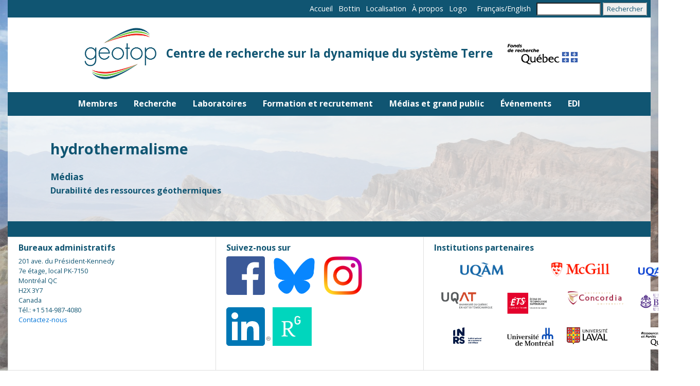

--- FILE ---
content_type: text/html; charset=UTF-8
request_url: https://www.geotop.ca/fr/taxonomy/term/101
body_size: 6449
content:
<!DOCTYPE html>
<html lang="fr" dir="ltr">
  <head>
    <meta charset="utf-8" />
<script async src="https://www.googletagmanager.com/gtag/js?id=UA-50898414-1"></script>
<script>window.dataLayer = window.dataLayer || [];function gtag(){dataLayer.push(arguments)};gtag("js", new Date());gtag("set", "developer_id.dMDhkMT", true);gtag("config", "UA-50898414-1", {"groups":"default","anonymize_ip":true,"page_placeholder":"PLACEHOLDER_page_path"});</script>
<meta name="Generator" content="Drupal 10 (https://www.drupal.org)" />
<meta name="MobileOptimized" content="width" />
<meta name="HandheldFriendly" content="true" />
<meta name="viewport" content="width=device-width, initial-scale=1.0" />
<link rel="icon" href="/sites/default/files/logo_geotop_carre_0.jpg" type="image/jpeg" />
<link rel="alternate" hreflang="fr" href="https://www.geotop.ca/fr/taxonomy/term/101" />
<link rel="alternate" hreflang="en" href="https://www.geotop.ca/en/taxonomy/term/101" />
<link rel="alternate" type="application/rss+xml" title="hydrothermalisme" href="https://www.geotop.ca/fr/taxonomy/term/101/feed" />

    <title>hydrothermalisme | Geotop</title>
    <link rel="stylesheet" media="all" href="/core/modules/system/css/components/align.module.css?t8vgzi" />
<link rel="stylesheet" media="all" href="/core/modules/system/css/components/fieldgroup.module.css?t8vgzi" />
<link rel="stylesheet" media="all" href="/core/modules/system/css/components/container-inline.module.css?t8vgzi" />
<link rel="stylesheet" media="all" href="/core/modules/system/css/components/clearfix.module.css?t8vgzi" />
<link rel="stylesheet" media="all" href="/core/modules/system/css/components/details.module.css?t8vgzi" />
<link rel="stylesheet" media="all" href="/core/modules/system/css/components/hidden.module.css?t8vgzi" />
<link rel="stylesheet" media="all" href="/core/modules/system/css/components/item-list.module.css?t8vgzi" />
<link rel="stylesheet" media="all" href="/core/modules/system/css/components/js.module.css?t8vgzi" />
<link rel="stylesheet" media="all" href="/core/modules/system/css/components/nowrap.module.css?t8vgzi" />
<link rel="stylesheet" media="all" href="/core/modules/system/css/components/position-container.module.css?t8vgzi" />
<link rel="stylesheet" media="all" href="/core/modules/system/css/components/reset-appearance.module.css?t8vgzi" />
<link rel="stylesheet" media="all" href="/core/modules/system/css/components/resize.module.css?t8vgzi" />
<link rel="stylesheet" media="all" href="/core/modules/system/css/components/system-status-counter.css?t8vgzi" />
<link rel="stylesheet" media="all" href="/core/modules/system/css/components/system-status-report-counters.css?t8vgzi" />
<link rel="stylesheet" media="all" href="/core/modules/system/css/components/system-status-report-general-info.css?t8vgzi" />
<link rel="stylesheet" media="all" href="/core/modules/system/css/components/tablesort.module.css?t8vgzi" />
<link rel="stylesheet" media="all" href="/modules/contrib/jquery_ui/assets/vendor/jquery.ui/themes/base/core.css?t8vgzi" />
<link rel="stylesheet" media="all" href="/modules/contrib/jquery_ui/assets/vendor/jquery.ui/themes/base/accordion.css?t8vgzi" />
<link rel="stylesheet" media="all" href="/modules/contrib/jquery_ui/assets/vendor/jquery.ui/themes/base/tabs.css?t8vgzi" />
<link rel="stylesheet" media="all" href="/core/modules/views/css/views.module.css?t8vgzi" />
<link rel="stylesheet" media="all" href="/modules/contrib/calendar/css/calendar.css?t8vgzi" />
<link rel="stylesheet" media="all" href="/modules/contrib/calendar/css/calendar_multiday.css?t8vgzi" />
<link rel="stylesheet" media="all" href="/modules/custom/geotop_admin_ui_mods/css/geotop-admin-ui-mods.css?t8vgzi" />
<link rel="stylesheet" media="all" href="/modules/contrib/jquery_ui/assets/vendor/jquery.ui/themes/base/theme.css?t8vgzi" />
<link rel="stylesheet" media="all" href="/sites/default/files/css/responsive_menu_breakpoint.css?t8vgzi" />
<link rel="stylesheet" media="all" href="/libraries/mmenu/dist/mmenu.css?t8vgzi" />
<link rel="stylesheet" media="all" href="/modules/contrib/responsive_menu/css/responsive_menu.css?t8vgzi" />
<link rel="stylesheet" media="all" href="/themes/tweme/css-bs/bootstrap.min.css?t8vgzi" />
<link rel="stylesheet" media="all" href="/themes/tweme/css/fonts.css?t8vgzi" />
<link rel="stylesheet" media="all" href="/themes/tweme/css/theme.css?t8vgzi" />
<link rel="stylesheet" media="all" href="/themes/tweme/css/header.css?t8vgzi" />
<link rel="stylesheet" media="all" href="/themes/tweme/css/footer.css?t8vgzi" />
<link rel="stylesheet" media="all" href="/themes/tweme/css/divers.css?t8vgzi" />
<link rel="stylesheet" media="all" href="/themes/tweme/css/backend.css?t8vgzi" />
<link rel="stylesheet" media="all" href="/themes/tweme/css/responsive.css?t8vgzi" />

    
  </head>
  <body class="geotop container not-front path-taxonomy">
    <link href="https://fonts.googleapis.com/css?family=Open+Sans:400,600,700,800&subset=latin" rel="stylesheet">
        <a href="#main-content" class="visually-hidden focusable">
      Aller au contenu principal
    </a>
    
      <div class="dialog-off-canvas-main-canvas" data-off-canvas-main-canvas>
    <div class="layout-container">

  <header role="banner">
      <div class="mb-3">
    <nav role="navigation" aria-labelledby="block-menuhaut-2-menu" id="block-menuhaut-2">
            
  <h2 class="visually-hidden" id="block-menuhaut-2-menu">Menu haut</h2>
  

        
              <ul class="list-unstyled mb-0">
              <li>
        <a href="/fr" data-drupal-link-system-path="&lt;front&gt;">Accueil</a>
              </li>
          <li>
        <a href="/fr/bottin" data-drupal-link-system-path="bottin">Bottin</a>
              </li>
          <li>
        <a href="/fr/localisation" data-drupal-link-system-path="localisation">Localisation</a>
              </li>
          <li>
        <a href="/fr/apropos" data-drupal-link-system-path="apropos">À propos</a>
              </li>
          <li>
        <a href="/fr/logo" data-drupal-link-system-path="node/31">Logo</a>
              </li>
        </ul>
  


  </nav>
<div class="language-switcher-language-url" id="block-languageswitcher" role="navigation">
  
    
      <ul class="links"><li hreflang="fr" data-drupal-link-system-path="taxonomy/term/101" class="is-active" aria-current="page"><a href="/fr/taxonomy/term/101" class="language-link is-active" hreflang="fr" data-drupal-link-system-path="taxonomy/term/101" aria-current="page">Français</a></li><li hreflang="en" data-drupal-link-system-path="taxonomy/term/101"><a href="/en/taxonomy/term/101" class="language-link" hreflang="en" data-drupal-link-system-path="taxonomy/term/101">English</a></li></ul>
  </div>
<div class="search-block-form" data-drupal-selector="search-block-form" id="block-searchform" role="search">
  
    
      <form action="/fr/search/node" method="get" id="search-block-form" accept-charset="UTF-8" class="container-inline">
  <div class="js-form-item form-item js-form-type-search form-item-keys js-form-item-keys form-no-label">
      <label for="edit-keys" class="visually-hidden">Rechercher</label>
        <input title="Saisir les termes à rechercher." data-drupal-selector="edit-keys" type="search" id="edit-keys" name="keys" value="" size="15" maxlength="128" class="form-search" />

        </div>
<div data-drupal-selector="edit-actions" class="form-actions js-form-wrapper form-wrapper" id="edit-actions"><input data-drupal-selector="edit-submit" type="submit" id="edit-submit" value="Rechercher" class="button js-form-submit form-submit" />
</div>

</form>

  </div>
<div id="block-tweme-branding">
  
    
  <div class="headfoot">
<a class="navbar-brand" href="/fr" title="Centre de recherche sur la dynamique du système Terre" rel="home">
          <img src="/sites/default/files/logo_geotop.jpg" alt="Accueil"/>
      </a>
  <h2> Centre de recherche sur la dynamique du système Terre </h2>
  <a href="http://www.frqnt.gouv.qc.ca">
      <img src="/sites/default/files/fichiers/frq_logo_couleur-2.png"/>
  </a>
</div>
</div>

  </div>

  </header>

    <div class="mb-3 navbar navbar-toggleable-md navbar-light bg-faded">
    <div id="block-horizontalmenu">
  
    
      <div class="headfoot">
<nav class="responsive-menu-block-wrapper">
  
              <ul id="horizontal-menu" class="horizontal-menu">
                    <li class="menu-item menu-item--expanded">
        <span>Membres</span>
                                <ul class="menu sub-nav">
                    <li class="menu-item">
        <a href="/fr/membres/reguliers" data-drupal-link-system-path="membres/reguliers">Membres réguliers</a>
              </li>
                <li class="menu-item">
        <a href="/fr/membres/employes" data-drupal-link-system-path="membres/employes">Membres employés</a>
              </li>
                <li class="menu-item">
        <a href="/fr/membres/emerites" data-drupal-link-system-path="membres/emerites">Membres émérites</a>
              </li>
                <li class="menu-item">
        <a href="/fr/membres/collaborateurs" data-drupal-link-system-path="membres/collaborateurs">Collaborateurs·trices</a>
              </li>
                <li class="menu-item">
        <a href="/fr/membres/etudiants-et-stagiaires" data-drupal-link-system-path="membres/etudiants-et-stagiaires">Étudiant·e·s et stagiaires</a>
              </li>
                <li class="menu-item">
        <a href="/fr/membres/soutien" title="Support staff" data-drupal-link-system-path="membres/soutien">Personnel de soutien</a>
              </li>
                <li class="menu-item">
        <a href="/fr/membres/comites" data-drupal-link-system-path="node/20">Comités</a>
              </li>
                <li class="menu-item">
        <a href="/fr/membres/devenir_membre" data-drupal-link-system-path="membres/devenir_membre">Devenir membre</a>
              </li>
        </ul>
  
              </li>
                <li class="menu-item menu-item--expanded">
        <span>Recherche</span>
                                <ul class="menu sub-nav">
                    <li class="menu-item">
        <a href="/fr/recherche/axes_et_themes" data-drupal-link-system-path="recherche/axes_et_themes">Axes et thèmes de recherche</a>
              </li>
                <li class="menu-item">
        <a href="/fr/recherche/projets-du-geotop" data-drupal-link-system-path="node/2002">Projets du Geotop</a>
              </li>
                <li class="menu-item">
        <a href="/fr/recherche/publications" data-drupal-link-system-path="recherche/publications">Publications</a>
              </li>
                <li class="menu-item">
        <a href="/fr/recherche/donnees" data-drupal-link-system-path="recherche/donnees">Données</a>
              </li>
        </ul>
  
              </li>
                <li class="menu-item menu-item--expanded">
        <a href="/fr/laboratoires" data-drupal-link-system-path="node/565">Laboratoires</a>
              </li>
                <li class="menu-item menu-item--expanded">
        <span>Formation et recrutement</span>
                                <ul class="menu sub-nav">
                    <li class="menu-item">
        <a href="/fr/formation/bourses" data-drupal-link-system-path="formation/bourses">Bourses</a>
              </li>
                <li class="menu-item">
        <a href="/fr/formation/soutien" data-drupal-link-system-path="node/2533">Autres soutiens financiers</a>
              </li>
                <li class="menu-item">
        <a href="/fr/offres_projets_emplois" data-drupal-link-system-path="offres_projets_emplois">Offres de projets et d&#039;emplois</a>
              </li>
                <li class="menu-item">
        <a href="/fr/formation/congres-etudiants" data-drupal-link-system-path="formation/congres-etudiants">Congrès des étudiant·e·s</a>
              </li>
                <li class="menu-item">
        <a href="/fr/formation/cours" data-drupal-link-system-path="formation/cours">Cours</a>
              </li>
        </ul>
  
              </li>
                <li class="menu-item menu-item--expanded">
        <span>Médias et grand public</span>
                                <ul class="menu sub-nav">
                    <li class="menu-item">
        <a href="/fr/medias-grand-public/infolettre" data-drupal-link-system-path="node/2106">Infolettre du Geotop</a>
              </li>
                <li class="menu-item">
        <a href="/fr/medias-grand-public/medias" data-drupal-link-system-path="medias-grand-public/medias">Nos chercheurs·ses dans les médias</a>
              </li>
                <li class="menu-item">
        <a href="/fr/medias-grand-public/activites-grand-public" data-drupal-link-system-path="medias-grand-public/activites-grand-public">Activités grand public</a>
              </li>
                <li class="menu-item">
        <a href="/fr/medias-grand-public/materiel-pedagogique" data-drupal-link-system-path="medias-grand-public/materiel-pedagogique">Matériel pédagogique</a>
              </li>
                <li class="menu-item">
        <a href="/fr/medias-grand-public/balado" data-drupal-link-system-path="node/2689">Balado du Geotop</a>
              </li>
        </ul>
  
              </li>
                <li class="menu-item menu-item--expanded">
        <span>Événements</span>
                                <ul class="menu sub-nav">
                    <li class="menu-item">
        <a href="/fr/evenements/seminaires" data-drupal-link-system-path="node/363">Séminaires</a>
              </li>
                <li class="menu-item">
        <a href="/fr/evenements/congres-ateliers" data-drupal-link-system-path="node/1278">Congrès et ateliers</a>
              </li>
        </ul>
  
              </li>
                <li class="menu-item">
        <a href="/fr/EDI" data-drupal-link-system-path="node/2635">EDI</a>
              </li>
        </ul>
  


</nav>
</div>

  </div>
<div id="block-responsivemenumobileicon" class="responsive-menu-toggle-wrapper responsive-menu-toggle">
  
    
      <a id="toggle-icon" class="toggle responsive-menu-toggle-icon" title="Menu" href="#off-canvas">
  <span class="icon"></span><span class="label">Menu</span>
</a>
  </div>

  </div>

  

  

  

  

  <main role="main">
    <a id="main-content" tabindex="-1"></a>
    <div class="layout-content">
        <div class="mb-3">
    <div data-drupal-messages-fallback class="hidden"></div><div id="block-tweme-page-title">
  
    
      
  <h1>hydrothermalisme</h1>


  </div>
<div id="block-tweme-content">
  
    
      <div class="views-element-container"><div class="js-view-dom-id-7cd38db8df14b10ef64a812a4adfd0d0b1f87200ed77959814a1553e79106b55">
  
  
  

      <header>
      <div>
  
    
  
</div>

    </header>
  
  
  

                  <h2 class="taxonomy-h2">Médias</h2>
          <div class="views-row"><div class="views-field views-field-title"><span class="field-content"><a href="/fr/medias/geologie/ressources-geothermiques" hreflang="fr">Durabilité des ressources géothermiques</a></span></div></div>

    

  
  

  
  <a href="https://www.geotop.ca/fr/taxonomy/term/101/feed" class="feed-icon">
  S'abonner à hydrothermalisme
</a>

</div>
</div>

  </div>

  </div>

    </div>
    
    
  </main>

      <footer role="contentinfo">
        <div class="mb-3 card-group">
    <div id="block-contactfra" class="card card-footer">
  
    
      
            <div><h5>Bureaux administratifs</h5><p>201 ave. du Président-Kennedy<br>7e étage, local PK-7150<br>Montréal QC<br>H2X 3Y7<br>Canada</p><p>Tél.: +1 514-987-4080</p><p><a href="/fr/contact" data-entity-type="node" data-entity-uuid="d3272509-8b76-47b6-a201-d65a2f92a3cd" data-entity-substitution="canonical" title="Contactez-nous">Contactez-nous</a></p></div>
      
  </div>
<div id="block-reseauxsociaux" class="card card-footer">
  
    
      
            <div><h5>Suivez-nous sur</h5><p><a href="https://www.facebook.com/GeotopQC/"><img src="/sites/default/files/inline-images/FB-fLogo-Blue-broadcast-2_0.png" data-entity-uuid="61de9431-a4a0-41cb-849f-bb560b98983e" data-entity-type="file" alt="Facebook" width="75" height="75" loading="lazy"></a> &nbsp; &nbsp;<a href="https://bsky.app/profile/geotopqc.bsky.social"><img data-entity-uuid="a4e5579b-c9c7-4afa-b597-964f951598b5" data-entity-type="file" src="/sites/default/files/inline-images/Bluesky_Logo.svg__0.png" height="72" width="82" loading="lazy"></a> &nbsp; &nbsp;<a href="https://www.instagram.com/geotopqc/"><img src="/sites/default/files/inline-images/instagram.png" data-entity-uuid="f5cbdf7d-6f5b-4870-a29b-aa83dc743ee0" data-entity-type="file" alt="instagram" width="75" height="75" loading="lazy"></a></p><p><br><a href="https://www.linkedin.com/school/geotop-qc/"><img src="/sites/default/files/inline-images/In-2C-75px-R.png" data-entity-uuid="f73a6d8f-cc38-4457-b093-7133bf85357e" data-entity-type="file" alt="linkedin" width="86" height="75" loading="lazy"></a> <a href="https://www.researchgate.net/institution/Universite_du_Quebec_a_Montreal/department/Geotop"><img src="/sites/default/files/inline-images/researchgate.png" data-entity-uuid="30c4e5f0-68b3-434f-a10c-8a6aed95902e" data-entity-type="file" alt="researchgate" width="76" height="75" loading="lazy"></a></p></div>
      
  </div>
<div id="block-institutionspartenaires" class="card card-footer">
  
    
      
            <div><h5>Institutions partenaires</h5><table class="table" align="center" border="0" cellpadding="5" cellspacing="1" max-width="380px"><tbody><tr style="border-width:0;"><td style="border-width:0;" colspan="2"><a href="http://www.uqam.ca"><img src="/sites/default/files/inline-images/uqam.jpg" data-entity-uuid="6960000f-ca02-4aa0-b69b-98dc2c230d91" data-entity-type="file" alt="UQAM" width="86" height="32" class="align-center" loading="lazy"></a></td><td style="border-width:0;" colspan="2"><a href="http://www.mcgill.ca"><img src="/sites/default/files/inline-images/mcgill_rouge.jpg" data-entity-uuid="b962aaa1-f9f5-4f45-9c2f-56f1db5f91b9" data-entity-type="file" alt="McGill" width="113" height="27" class="align-center" loading="lazy"></a></td><td style="border-width:0;"><a href="http://www.ismer.ca"><img src="/sites/default/files/inline-images/UQAR_ISMER_seul.jpg" data-entity-uuid="13d86b52-f0bf-431d-ad58-378df9225454" data-entity-type="file" alt="uqar" width="106" height="27" class="align-center" loading="lazy"></a></td></tr><tr style="border-width:0;"><td style="border-width:0;"><a href="http://www.uqat.ca"><img src="/sites/default/files/inline-images/uqat_logo_300_0.png" data-entity-uuid="1fbeadc7-b526-48e2-b98c-8ae977d9979a" data-entity-type="file" alt="uqat" width="104" height="35" class="align-center" loading="lazy"></a></td><td style="border-width:0;" colspan="2"><a href="https://www.etsmtl.ca/"><img src="/sites/default/files/inline-images/Logo_ETS_TypoGrise_D_FR_1.png" data-entity-uuid="f18cc5a2-ed02-4b3e-b876-8908c5b0e99f" data-entity-type="file" alt="ets" width="82" height="46" loading="lazy"></a></td><td style="border-width:0;"><a href="http://www.concordia.ca"><img src="/sites/default/files/inline-images/452px-Concordia_University_logo.svg__0.png" data-entity-uuid="7c7e38c2-2915-40c4-92f7-86dcf6f48a38" data-entity-type="file" alt="Concordia" width="108" height="26" class="align-center" loading="lazy"></a></td><td style="border-width:0;"><a href="www.ubishops.ca"><img src="/sites/default/files/inline-images/BISHOPS_logo_web.png" data-entity-uuid="d6a37282-96e3-4aca-924a-4c7e56089748" data-entity-type="file" alt="bishops" width="107" height="42" class="align-center" loading="lazy"></a></td></tr><tr style="border-width:0;"><td style="border-width:0;"><a href="http://www.inrs.ca" data-entity-substitution data-entity-type data-entity-uuid><img src="/sites/default/files/inline-images/INRS-Logo_horiz_web2019.jpg" data-entity-uuid="ce7289f6-7fb1-4ffd-9117-390c3e595926" data-entity-type="file" alt="INRS" width="55" height="32" class="align-center" loading="lazy"></a></td><td style="border-width:0;" colspan="2"><a href="http://www.umontreal.ca"><img src="/sites/default/files/inline-images/Logo_UdeM-RVB_0.png" data-entity-uuid="a7c1b837-0a84-4791-b7d5-d616892c1911" data-entity-type="file" alt="UdeM" width="94" height="37" class="align-center" loading="lazy"></a></td><td style="border-width:0;"><img src="/sites/default/files/inline-images/ULaval-transparent.gif" data-entity-uuid="6d352a09-ec57-499b-af79-bb273438c01a" data-entity-type="file" width="79" height="33" loading="lazy"></td><td style="border-width:0;"><img src="/sites/default/files/inline-images/mrnf.png" data-entity-uuid="35ce27bc-90e0-4e00-aab7-cdb5193d60b1" data-entity-type="file" alt="mrnf" width="111" height="43" loading="lazy"></td></tr></tbody></table></div>
      
  </div>

  </div>

    </footer>
  
</div>
  </div>

    <div class="off-canvas-wrapper"><div id="off-canvas">
              <ul>
                    <li class="menu-item--dd3d6a4a-f4ff-4fe1-a7bf-77f2a11cf520 menu-name--menu-complet">
        <span>Membres</span>
                                <ul>
                    <li class="menu-item--viewsregulierspage-1 menu-name--menu-complet">
        <a href="/fr/membres/reguliers" data-drupal-link-system-path="membres/reguliers">Membres réguliers</a>
              </li>
                <li class="menu-item--viewsmembres-employespage-1 menu-name--menu-complet">
        <a href="/fr/membres/employes" data-drupal-link-system-path="membres/employes">Membres employés</a>
              </li>
                <li class="menu-item--viewsmembres-emeritespage-1 menu-name--menu-complet">
        <a href="/fr/membres/emerites" data-drupal-link-system-path="membres/emerites">Membres émérites</a>
              </li>
                <li class="menu-item--viewscollabpage-1 menu-name--menu-complet">
        <a href="/fr/membres/collaborateurs" data-drupal-link-system-path="membres/collaborateurs">Collaborateurs·trices</a>
              </li>
                <li class="menu-item--viewsetudiants-2page-1 menu-name--menu-complet">
        <a href="/fr/membres/etudiants-et-stagiaires" data-drupal-link-system-path="membres/etudiants-et-stagiaires">Étudiant·e·s et stagiaires</a>
              </li>
                <li class="menu-item--viewssoutienpage-1 menu-name--menu-complet">
        <a href="/fr/membres/soutien" title="Support staff" data-drupal-link-system-path="membres/soutien">Personnel de soutien</a>
              </li>
                <li class="menu-item--a7b72faa-f27c-4b99-a944-847d8ff5e809 menu-name--menu-complet">
        <a href="/fr/membres/comites" data-drupal-link-system-path="node/20">Comités</a>
              </li>
                <li class="menu-item--viewsdevenirmembrepage-1 menu-name--menu-complet">
        <a href="/fr/membres/devenir_membre" data-drupal-link-system-path="membres/devenir_membre">Devenir membre</a>
              </li>
        </ul>
  
              </li>
                <li class="menu-item--_5e2ceac-a7cb-4968-b8a2-0af0d9185635 menu-name--menu-complet">
        <span>Recherche</span>
                                <ul>
                    <li class="menu-item--viewsaxes-et-themes-de-recherchepage-1 menu-name--menu-complet">
        <a href="/fr/recherche/axes_et_themes" data-drupal-link-system-path="recherche/axes_et_themes">Axes et thèmes de recherche</a>
              </li>
                <li class="menu-item--_4bbddad-acad-4e34-ac95-64034da6031e menu-name--menu-complet">
        <a href="/fr/recherche/projets-du-geotop" data-drupal-link-system-path="node/2002">Projets du Geotop</a>
              </li>
                <li class="menu-item--viewspublispage-1 menu-name--menu-complet">
        <a href="/fr/recherche/publications" data-drupal-link-system-path="recherche/publications">Publications</a>
              </li>
                <li class="menu-item--viewsdonnees2page-1 menu-name--menu-complet">
        <a href="/fr/recherche/donnees" data-drupal-link-system-path="recherche/donnees">Données</a>
              </li>
        </ul>
  
              </li>
                <li class="menu-item--_672fba4-96d4-493d-a728-4c86ae626d0a menu-name--menu-complet">
        <a href="/fr/laboratoires" data-drupal-link-system-path="node/565">Laboratoires</a>
              </li>
                <li class="menu-item--_d93650a-70e0-495c-8b93-2e2b3893a572 menu-name--menu-complet">
        <span>Formation et recrutement</span>
                                <ul>
                    <li class="menu-item--viewsboursesfrpage-1 menu-name--menu-complet">
        <a href="/fr/formation/bourses" data-drupal-link-system-path="formation/bourses">Bourses</a>
              </li>
                <li class="menu-item--_ba8757b-ece3-4350-95c4-66aed12c2883 menu-name--menu-complet">
        <a href="/fr/formation/soutien" data-drupal-link-system-path="node/2533">Autres soutiens financiers</a>
              </li>
                <li class="menu-item--viewsoffres-projets-emploispage-1 menu-name--menu-complet">
        <a href="/fr/offres_projets_emplois" data-drupal-link-system-path="offres_projets_emplois">Offres de projets et d&#039;emplois</a>
              </li>
                <li class="menu-item--viewscongres-etudiantspage-1 menu-name--menu-complet">
        <a href="/fr/formation/congres-etudiants" data-drupal-link-system-path="formation/congres-etudiants">Congrès des étudiant·e·s</a>
              </li>
                <li class="menu-item--viewscoursspeciauxpage-1 menu-name--menu-complet">
        <a href="/fr/formation/cours" data-drupal-link-system-path="formation/cours">Cours</a>
              </li>
        </ul>
  
              </li>
                <li class="menu-item--ed5a1934-b3ca-4aa3-bba7-069ea1062561 menu-name--menu-complet">
        <span>Médias et grand public</span>
                                <ul>
                    <li class="menu-item--_b150220-fbfd-4e9c-bbf2-37c26fce70fc menu-name--menu-complet">
        <a href="/fr/medias-grand-public/infolettre" data-drupal-link-system-path="node/2106">Infolettre du Geotop</a>
              </li>
                <li class="menu-item--viewschercheurs-dans-mediaspage-1 menu-name--menu-complet">
        <a href="/fr/medias-grand-public/medias" data-drupal-link-system-path="medias-grand-public/medias">Nos chercheurs·ses dans les médias</a>
              </li>
                <li class="menu-item--viewsactivites-grand-publicpage-1 menu-name--menu-complet">
        <a href="/fr/medias-grand-public/activites-grand-public" data-drupal-link-system-path="medias-grand-public/activites-grand-public">Activités grand public</a>
              </li>
                <li class="menu-item--viewsmateriel-pedagogiquepage-1 menu-name--menu-complet">
        <a href="/fr/medias-grand-public/materiel-pedagogique" data-drupal-link-system-path="medias-grand-public/materiel-pedagogique">Matériel pédagogique</a>
              </li>
                <li class="menu-item--_92e3544-6330-436c-828e-d4a3d9beb087 menu-name--menu-complet">
        <a href="/fr/medias-grand-public/balado" data-drupal-link-system-path="node/2689">Balado du Geotop</a>
              </li>
        </ul>
  
              </li>
                <li class="menu-item--_0794339-ea60-4813-a11e-d92e8df45e40 menu-name--menu-complet">
        <span>Événements</span>
                                <ul>
                    <li class="menu-item--_b946377-f3b6-49ae-b286-9169d526d362 menu-name--menu-complet">
        <a href="/fr/evenements/seminaires" data-drupal-link-system-path="node/363">Séminaires</a>
              </li>
                <li class="menu-item--_4d6427a-2e8b-41c6-81e2-5eeee27635d7 menu-name--menu-complet">
        <a href="/fr/evenements/congres-ateliers" data-drupal-link-system-path="node/1278">Congrès et ateliers</a>
              </li>
        </ul>
  
              </li>
                <li class="menu-item--_0fc7ef4-ee94-4901-a97b-3017194a4477 menu-name--menu-complet">
        <a href="/fr/EDI" data-drupal-link-system-path="node/2635">EDI</a>
              </li>
        </ul>
  

</div></div>
    <script type="application/json" data-drupal-selector="drupal-settings-json">{"path":{"baseUrl":"\/","pathPrefix":"fr\/","currentPath":"taxonomy\/term\/101","currentPathIsAdmin":false,"isFront":false,"currentLanguage":"fr"},"pluralDelimiter":"\u0003","suppressDeprecationErrors":true,"responsive_menu":{"position":"left","theme":"theme-dark","pagedim":"pagedim","modifyViewport":true,"use_bootstrap":false,"breakpoint":"(min-width: 960px)","drag":false,"pageWrapper":false,"mediaQuery":"(min-width: 960px)"},"google_analytics":{"account":"UA-50898414-1","trackOutbound":true,"trackMailto":true,"trackTel":true,"trackDownload":true,"trackDownloadExtensions":"7z|aac|arc|arj|asf|asx|avi|bin|csv|doc(x|m)?|dot(x|m)?|exe|flv|gif|gz|gzip|hqx|jar|jpe?g|js|mp(2|3|4|e?g)|mov(ie)?|msi|msp|pdf|phps|png|ppt(x|m)?|pot(x|m)?|pps(x|m)?|ppam|sld(x|m)?|thmx|qtm?|ra(m|r)?|sea|sit|tar|tgz|torrent|txt|wav|wma|wmv|wpd|xls(x|m|b)?|xlt(x|m)|xlam|xml|z|zip"},"ajaxTrustedUrl":{"\/fr\/search\/node":true},"user":{"uid":0,"permissionsHash":"d264657adbb3fc57aa703f377133e0767515e72239e9ee13328cbdca9ca2a201"}}</script>
<script src="/sites/default/files/js/js_ElmHuCGPgKYGtXQ6oIGEdVC3feIFsRRxeHV-hBwu7eA.js?scope=footer&amp;delta=0&amp;language=fr&amp;theme=tweme&amp;include=eJxdyMEOgCAIANAfsvgkh46YDcEJ1fr7Lp08vsdmLJRRUd5o1YGXSJN8mHq7KXfSCxbv1fRonOKhTlDMwmPi-M1iBWU7_QOf3CmO"></script>

  </body>
</html>


--- FILE ---
content_type: text/css
request_url: https://www.geotop.ca/themes/tweme/css/fonts.css?t8vgzi
body_size: 338
content:
/*****************************************************************/
/* mettre tous les commentaires avec des /* et non des // en css */
/*****************************************************************/


/* mes fonts */

/* 1: ajouter le link ref dans notre body html.html.twig */

/* 2: charger tous les font-face */

@font-face {
  font-family: 'Open Sans';
  font-style: normal;
  font-weight: 400;
  font-display: swap;
  unicode-range: U+0000-00FF;
}

@font-face {
  font-family: 'Open Sans';
  font-style: normal;
  font-weight: 600;
  font-display: swap;
  unicode-range: U+0000-00FF;
}

@font-face {
  font-family: 'Open Sans';
  font-style: normal;
  font-weight: 700;
  font-display: swap;
  unicode-range: U+0000-00FF;
}

@font-face {
  font-family: 'Open Sans';
  font-style: normal;
  font-weight: 800;
  font-display: swap;
  unicode-range: U+0000-00FF;
}

/* 3: init in css */
html,
body,
input,
select,
button,
textarea,
div,
p {
  font-family: 'Open Sans', Helvetica, Arial, sans-serif;
  font-style: normal;
  color: #105572;
}




--- FILE ---
content_type: text/css
request_url: https://www.geotop.ca/themes/tweme/css/theme.css?t8vgzi
body_size: 261
content:
/* Fichier par défaut de tweme */


.layout-container {
  padding: 2rem 0;
}

.navbar-brand img {
  height: 2rem;
  margin-top: -.5rem;
}

.layout-content {
  margin-top: 3rem;
  margin-bottom: 3rem;
}

footer h2 {
  font-size: 1rem;
  text-transform: uppercase;
}

#block-tweme-breadcrumbs {
  display: none;
}

#block-tweme-local-tasks {
  margin-bottom: 1rem;
}

#block-tweme-content img {
  max-width: 100%;
  height: auto;
}


--- FILE ---
content_type: text/css
request_url: https://www.geotop.ca/themes/tweme/css/divers.css?t8vgzi
body_size: 4151
content:
html {
  height: 100%;
}

body {
  height: 100%;
  background-image: url("/sites/default/files/images_n/valley2.jpg");
  background-repeat: no-repeat;
  background-size: cover;
  background-attachment: fixed;
}

.layout-container {
 
 height: 100%;
  margin-bottom: 0;
}


/* Photos en arriere-plan */
/*
body.path-offres-projets-emplois {
  background-image: url("/sites/default/files/images_n/roche_verte2.jpg");
  background-repeat: no-repeat;
  height: 100%;
  background-size: cover;
  background-attachment: fixed;
}


body.path-membres {
  background-image: url("/sites/default/files/images_n/ressources_naturelles_45c.jpg");
  background-repeat: no-repeat;
  height: 100%;
  background-size: cover;
  background-attachment: fixed;
}


body.path-recherche {
  background-image: url("/sites/default/files/images_n/painted_hills2.jpg");
  background-repeat: no-repeat;
  height: 100%;
  background-size: cover;
  background-attachment: fixed;
}

body.path-medias {
  background-image: url("/sites/default/files/images_n/yellowstone2.jpg");
  background-repeat: no-repeat;
  height: 100%;
  background-size: cover;
  background-attachment: fixed;
}

body.path-evenements {
  background-image: url("/sites/default/files/images_n/roche_rose.jpg");
  background-repeat: no-repeat;
  height: 100%;
  background-size: cover;
  background-attachment: fixed;
}

body.path-frontpage h1 {
  display: none;
}*/

h2.taxonomy-h2 {
  font-size: 18px;
  margin: 25px 0 5px;
}

.path-frontpage div.layout-content {
  margin-top: 0;
  margin-bottom: 0;
}

.path-recherche img.axes {
  display: block;
  width: 70%;
  margin: auto;
}

#mm-0 {
  background-color: rgba(255, 255, 255, .7);
  min-height: 100%;
}

.mb-3 {
  padding-left: 20px;
  padding-right: 20px;
}

.h1, h1 {
  font-size: 1.8rem;
  font-weight: bold;
  margin-bottom: 30px;
}

h2 {
  font-size: 1.4rem;
  font-weight: bold;
}

h3, .h3 {
  font-size: 1.3rem;
  font-weight: bold;
}

h4, .h4 {
  font-size: 1.2rem;
  text-decoration: underline;
  font-weight: normal;
  padding-bottom: 0.5rem;
  padding-top: 0.3rem;
}

nav.pager {
  margin-top: 20px;
  text-align: center;
}

nav.pager li {
  display: inline-block;
  padding-left: 2px;
  padding-right: 2px;
  font-size: 1.2rem;
  font-weight: bold;
}

.col-1, .col-2, .col-3 {
  max-width: 32%;
}

/* A propos */
.apropos.views-row {
  margin-bottom: 25px;
}

/* Localisation */
.universite {
  margin-bottom: 30px;
}

.views-field-field-carte {
  display: inline-block;
  width: 25%;
  margin-right: 1%;
}

/* .views-field-field-carte img {
  width: 25%;
}*/

/*.views-field-body {
  display: inline-block;
  width: 70%;
  vertical-align: top;
}*/

.views-field-body p {
  font-size: 0.8rem;
}

/* Offres */
.offres.views-row {
  margin-bottom: 25px;
  background-color: rgba(255, 255, 255, 0.5);
}

/* Mise en page seminaires */
.page-node-type-seminaires .logo-seminaire img {
  width: 15%;
  float: left;
  margin-right: 20px;
}

.page-node-type-seminaires .resume {
  clear: both;
  padding-top: 20px;
}

.presentateur {
  font-weight: bold;
}

.page-node-type-seminaires .logo-accueil {
  display: none;
}

.page-node-type-seminaires .titre-seminaire {
  display: none;
}

/* Mise en page seminaires en page d'accueil */
.path-frontpage div.views-row {
  display: block;
}

/* A REPRENDRE POUR MISE EN PAGE SEMINAIRES EN ACCUEIL
 .path-frontpage .views-row img {
  width: 20%;
  height: auto;
  float: left;
  clear: both;
  margin-right: 20px;
}*/

/* Mise en page images des autres annonces en page d'accueil */
.path-frontpage .views-row img {
  width: 100%;
  height: auto;
}

.path-frontpage nav.pager {
  display: block;
}

/* Mise en page commune listes membres et etudiants */
.path-membres h1 {
  margin-bottom: 30px;
}

/* Mise en page liste des etudiants */
.row-etudiants a {
  display: block;
  text-align: center;
  font-weight: bold;
  font-size: 1.2rem;
}

.diplome {
  font-size: 0.8rem;
  text-align: center;
  font-weight: normal;
}

.views-field-field-institution a {
  font-size: 0.8rem;
  font-weight: normal;
}

/* Mise en page liste d'etudiants en tableau */
.path-membres #block-tweme-content tbody > :nth-child(odd) {
  background-color: rgba(255,255,255,.8);
}

.path-membres #block-tweme-content table {
  width: 100%;
}

.path-membres #block-tweme-content td.table-institution {
  text-align: left;
  font-size: 0.8rem;
}

.path-membres th.views-field a {
  font-weight: bold;
  font-size: 1.2rem;
}

#view-field-institution-table-column {
  text-align: left;
}

.path-membres #block-tweme-content p {
  margin-bottom: 5px;
  margin-top: 5px;
}

.views-field-field-diplome {
  font-size: 0.8rem;
}
/*

/* Mise en page pages individuelles des étudiants */
.photo-etudiant {
  float: left;
  margin-right: 1em;
  margin-bottom: 1em;
}

.diplome-etudiant {
  margin-bottom: 0.5em;
  font-weight: bold;
}

.inst-etudiant {
  margin-bottom: 0.5em;
}

.sujet-etudiant {
  clear: left;
  margin-bottom: 0.5em;
}

.sujet-etudiant.quickedit-field div {
  display: inline;
}

.sujet-etudiant.quickedit-field > div:first-of-type {
  font-weight: bold;
}

.direction-etudiant {
  clear: left;
}

.direction-etudiant.quickedit-field div {
  display: inline;
}

.direction-etudiant.quickedit-field > div:first-of-type {
  font-weight: bold;
}

.direction-etudiant div:after {
  content: ", ";
}

.direction-etudiant div:first-child:after {
  content: "";
}

.direction-etudiant div:last-child:after {
  content: "";
}

/* Mise en page tableau theses et memoires */
#block-views-block-theses-memoires-block-1 tbody > :nth-child(odd) {
  background-color: rgba(255,255,255,.8);
}

#block-views-block-theses-memoires-block-1 td {
  font-size: 0.8rem;
}

#block-views-block-theses-memoires-block-1 th {
  font-size: 1rem;
}

#block-views-block-theses-memoires-block-1 td.these-nom {
  width: 15%;
}

#view-field-annee-table-column, #view-title-table-column, #view-field-titre-table-column, #view-field-diplome2-table-column {
  padding-right: 12px;
}

#block-views-block-theses-memoires-block-1 .these-nom, .these-annee, .these-titre, .these-diplome {
  padding-right: 12px;
}

#block-views-block-theses-memoires-block-1 td.these-titre {
  width: 50%;
}

#block-views-block-theses-memoires-block-1 p {
  margin-bottom: 0;
  padding-top: 5px;
  padding-bottom: 5px;
}

/*Mise en page listes membres réguliers, collaborateurs et personnel soutien*/
.views-row.row-personnel {
  margin-bottom: 30px;
}

div.views-col {
  padding-left: 0;
  padding-right: 0;
  margin-right: 3px;
  margin-left: 3px;
  background-color: #c9ecf4;
}

.row-personnel a {
  display: inline-block;
  text-align: center;
  font-weight: bold;
  font-size: 1rem;
}

.views-field-field-photo-id div {
  float: left;
  padding-right: 10px;
}

.views-field-field-id-carree-1 div {
 float: left;
 padding-right: 10px;
}

#block-tweme-content .views-field-title a {
 font-weight:bold;
 color:#105572;
}

#block-tweme-content .views-field-field-institution > .field-content {
 font-size:0.8rem;
}

#block-tweme-content .views-field-field-departement > .field-content {
 font-size:0.8rem;
}

.path-membres .field-content img {

}

.views-field-field-title div {
 display: inline-block;
}

.views-field-field-expertise p {
  margin-bottom: 5px;
  text-align: left;
  font-size: 0.7rem;
}

.views-field-field-expertise a {
  font-size: 0.7rem;
  font-weight: normal;
}

.views-field-field-institution, .views-field-field-institution-autre, .views-field-field-institutionalternative, .views-field-field-departement {
  text-align: left;
  font-size: 0.7rem;
}

.views-field-field-axes-de-recherche {
  font-size: 0.7rem;
  text-align: left;
}

.row-personnel a {
  text-align: center;
}

.row-categorie {
  margin-bottom: 20px;
}

.col-categorie img {
  display: block;
  margin-left: auto;
  margin-right: auto;
}

.views-element-container {
  margin-bottom: 30px;
 /* background-color: white;*/
}

body {
  color: #105572;
}

.nav-item.nav-link.active {
  color: #105572;
}

.nav-tabs {
  margin-top: 16px;
}

/* Collaborateurs 2025 */
#block-tweme-views-block-collab-gouvernement-block-1 .views-field-title {
 font-weight: bold;
}

/*#block-tweme-views-block-collab-gouvernement-block-1 .views-field-field-ville-et-ou-pays {
 font-size:0.7rem;} */


#block-tweme-views-block-collab-gouvernement-block-1 .views-field-field-departement, .views-field-field-departement-autre, .views-field-field-institution, .views-field-field-institution-autre {
 font-size:0.8rem;
}

#block-tweme-views-block-copie-de-collab-gouvernement-block-1 .views-field-title {
 font-weight: bold;
}

#block-tweme-views-block-collab-academiques-block-1 .views-field-title {
 font-weight: bold;
}

#block-tweme-views-block-collab-prive-block-1 .views-field-title {
  font-weight: bold;
}

.views-field-field-ville-et-ou-pays {
 font-size:0.8rem;
}

/* Boutons Voir aussi */
.voir-aussi div {
  display: inline-block;
}

.voir-aussi button {
  font-size:0.9rem;
  padding-left:3px;
  padding-right:3px;
  padding-top:1px;
  padding-bottom:1px;
  border: 1px solid;
  border-radius: 3px;
  margin-left: 2px;
  background: white;
}

.voir-aussi a{
  font-size:0.9rem;
  padding-left: 3px;
  padding-right: 3px;
  padding-top: 1px;
  padding-bottom: 1px;
  border: 1px solid;
  border-radius: 3px;
  margin-left: 2px;
  background: white;
}

.voir-aussi a:hover {
  background: #0275d8;
  color: white;
  text-decoration: none;
  border: none;
}

/* Boutons Voir aussi 2 */
.voir-aussi2 div {
  display: inline-block;
  width: 90%;
  margin-left: auto;
  margin-right: auto;
}

.voir-aussi2 a{
  font-size:0.8rem;
  padding-left: 3px;
  padding-right: 3px;
  padding-top: 1px;
  padding-bottom: 1px;
  border: 1px solid;
  border-radius: 3px;
  margin-left: 1px;
  background: white;
}

.voir-aussi2 a:hover {
  background: #0275d8;
  color: white;
  text-decoration: none;
  border: none;
}

/* Mise en page bloc médias type 2 */

.views-field-field-voir-aussi {
  width: 90%;
  margin-left: auto;
  margin-right: auto;
}

.views-field-field-source-date {
  width: 90%;
  margin-left: auto;
  margin-right: auto;
}

.source-date p {
  margin-bottom: 0.3rem;
  font-size: 0.9rem;
}

.titre-entrevue {
  font-weight: bold;
}

/* Enlever "S'abonner a" en bas des pages de termes de taxonomie */
.feed-icon {
  display: none;
}

/* Mise en page entrevues dans les medias et activites grand public */
.page-node-type-projet .img-projet {
  display: inline-block;
  margin-bottom: 20px;
  vertical-align: top;
}

.page-node-type-projet .texte-projet {
  display: inline-block;
  width: 78%;
  padding-left: 10px;
  vertical-align: top;
}

/* Page membres reguliers */
.page-node-type-page-personnel .photo-prof {
  width: 15%;
  float: left;
  margin-right: 20px;
  margin-bottom: 20px;
}

.autres-infos {
  margin-top: 10px;
  display: block;
  clear: left;
}

/* Page personnel tabs */
div.prof-tabs { display:none; }
div.prof-tabs.active {
  display:block;
  padding-left: 15px;
  padding-right: 15px;
  padding-top: 15px;
  padding-bottom: 15px;
  background-color: rgba(255, 255, 255, 0.7);
  border-bottom: 1px solid;
  border-left: 1px solid;
  border-right: 1px solid;
  border-bottom-color: rgb(221, 221, 221);
  border-left-color: rgb(221, 221, 221);
  border-right-color: rgb(221, 221, 221);
}

.etudiants-page-personnel {
  margin-bottom: 15px;
}

/* Nos chercheurs dans les medias */
.medias img {
  width: 90%;
  display: block;
  margin-left: auto;
  margin-right: auto;
  margin-bottom: 25px;
}

.titre-categ a {
  width: 90%;
  display: block;
  margin-left: auto;
  margin-right: auto;
  margin-bottom: 8px;
}

.titre-categ {
  text-align: center;
  font-size: 1.05rem;
  font-weight: bold;
}

.page-node-type-medias article {
  display: none;
}

.path-medias .views-element-container {
  margin-bottom: 0;
}

.path-medias .layout-content {
  margin-bottom: 0;
}

/* Pages de listes d'entrevues dans les medias */
.img-entrevue img {
  width: 90%;
  display: block;
  margin-left: auto;
  margin-right: auto;
}

.titre-entrevue a {
  width: 90%;
  display: block;
  margin-left: auto;
  margin-right: auto;
}

/* Pager */
.pager__item a {
  font-size: 1rem;
  color: #105572;
}

/* Laboratoires */
.details-labo .card a {
  font-size: 1rem;
}

.contact-labo {
  display: inline-block;
  margin-top: 15px;
  margin-right: 50px;
}

.coord-labo {
  display: inline-block;
  margin-top: 15px;
  vertical-align: top;
}

/*
.tableau-labo table, th {
  width: 100%;
}*/

table.tableau-labo {
  table-layout: auto;
  width: 100%;
}

table.tableau-rare td {
 width: 20%;
}

/*.tableau-labo td {
  text-align: right;
}*/

.tableau-labo tbody > :nth-child(odd) {
  background-color: rgba(255,255,255,.8);
}

/* .equipement img {
  margin-right: 10px;
  margin-bottom: 10px;
}*/

/* Themes de recherche */
.block-views-block-axe-1-block-1-2 ul {
  list-style-type: disc;
}

.liste-themes ul {
  padding-left: 20px;
}

.path-recherche .views-element-container header > img {
  width: 50%;
  display: block;
  margin-left: auto;
  margin-right: auto;
  padding-top: 10px;
}

/* Listes seminaires et congres */
.liste-evenements ul {
  padding-left: 20px;
}

/* Elements individuels */
    /* Tableau bases de donnees Atlantique Nord */
#atlnord p, #mersnord p {
  margin-bottom: 0;
}

#atlnord ul, #mersnord ul {
  padding-left: 20px;
}

/* Tableau periodique */
#periodique {
  border-collapse: separate !important;
}

#periodique a {
  color: #105572;
}

#periodique td {
  width: 3%;
  padding: 0.3em 0 0.3em 0em
}

#periodique td.alcalin {
  background-color: rgb(255, 102, 102);
}

#periodique td.nonmetal {
  background-color: rgb(160, 255, 160);
}

#periodique td.alcalinoterreux {
  background-color: rgb(255, 222, 173);
}

#periodique td.halogene {
  background-color: rgb(255, 255, 204);
}

#periodique td.lanthanide {
  background-color: rgb(255, 191, 255);
}

#periodique td.actinide {
  background-color: rgb(255, 153, 204);
}

#periodique td.metaltransition {
  background-color: rgb(255, 192, 192);
}

#periodique td.metalpauvre {
  background-color: rgb(204, 204, 204);
}

#periodique td.metalloide {
  background-color: rgb(204, 204, 153);
}

#periodique td.gazrare {
  background-color: rgb(192, 255, 255);
}


/* Affichage bilingue des tabs des pages de labos */

.tab-en:lang(fr) {
 display:none;
}

.tab-fr:lang(en) {
 display:none;
}

/* Calendrier des evenements */
.calendrier {
  max-width: 75%;
  min-width: 75%;
  margin-left: auto;
  margin-right: auto;
}

.fc-event {
  font-size: .75em;
}

.fc-center h2 {
  font-size: 1rem;
}

.fc button {
  font-size: .85em;
}

.fc td, .fc th {
  background-color: rgba(255,255,255,0.8);
}

.fc table {
  font-size: .95em;
}

/* Mise en page listes des publications */

/*.views-field-field-acces-libre {
font-weight: bold;
color: red;
}*/

.acceslibre,
.ec-sndr.access-sndr {
  color: red !important;
  font-size: 0.8rem;
  font-weight: bold;
}

.prepubli {
  color: red !important;
  font-size: 0.8rem;
  font-weight: bold;
}

.donnees a,
.ec-sndr.donnees-sndr a {
  color: red !important;
}

#ec-tabs .ec-node-publications {
  margin: 5px 0 17px;
}

.views-row span.acceslibre {
  font-weight: bold;
  font-size: 0.8rem;
  color: red !important;
  /*display: inline-block;*/ /* les spans sont déjà en inline, ce que tu souhaites */
}

.views-row span.prepubli {
  font-weight: bold;
  font-size:0.8rem;
  color: red;
  /*display: inline-block;*/ /* idem */
}

.views-row span.reference {
  /*display: inline-block; vertical-align: top;*/ /* idem */
}

.views-row .donnees a {
  font-weight: bold;
  font-size: 0.8rem;
  color: red !important;
  /* display: inline-block;*/ /* idem */
}

#block-views-block-articles-2023-block-1 .views-row,
#block-views-block-articles-sous-presse-block-1 .views-row {
  margin: 12px 0 17px;
}

/* Mise en page projets en cours */
/* .layout--threecol-section {
  text-align: right;
}

.layout__region--third {
  text-align: left;
}*/


/* labos nouvelle mouture post bricks */
.ui-accordion-content table {
  table-layout: fixed;
  width: 100%;
}

.ec-labo-contact .coord-labo {
  display: block;
  margin-bottom: 32px;
}

#ec-tabs {
  margin-top: 25px;
  clear: both;
}

#ec-tabs .ui-tabs-active,
#ec-tabs .ui-accordion-header-active {
  background-color: #105672;
  border-color: #247ea1;
}

.ec-labo-details .ui-tabs-panel a,
.professeurs-tabs .ui-tabs-panel a {
  color: #0275d8;
}

.ec-labo-details .ui-tabs-panel a:hover,
.professeurs-tabs .ui-tabs-panel a:hover {
  color: #014c8c;
}

#ec-tabs.professeurs-tabs {
  margin-top: 30px;
}

/* Accordéons */
details {
margin-bottom: 0px;
border: none;
border-radius: 5px;
}

summary {
padding: 5px;
/*background-color: #105672;*/
color: #105672;
cursor: pointer;
font-weight: bold;
}

{
details[open] summary{
background-color: green;
}

details p {
padding: 5px;
}
}

/* tableau avec diagramme des axes */

.table-wrapper-axes {
 position: relative;
width: 100%;
}

.table-axes {
 width: 100%;
 border-collapse: collapse;
}

.overlay-area {
position: absolute;
top: 0%;
left: 25%;
width: 50%;
height: 100%;
pointer-events: none;
}

.overlay-area img {
width: 100%;
height: 100%;
object-fit: cover;
opacity: 1;
}

.grid-4x2-merged {
display: grid;
grid-template-columns: 25% 25% 25% 25%;
grid-template-rows: repeat(2, auto);
gap: 10px;
width: 100%;
margin: auto;
}

.grid-4x2-merged .cell{
border: none;
padding: 20px;
}


.grid-4x2-merged .merged{
grid-column: 2 / 4;
grid-row: 1 / 3;
border: none;
overflow: hidden;
display: flex;
align-items: center;
justify-content: center;
}


.grid-4x2-merged .merged img {
width: 100%;
height: 100%;
object-fit: cover;
}

.layout-container {
  width: 100% !important;
}

#mm-0 {
 width: 100% !important;
} 

.mm-page {
  width: 100% !important;
}

header {
  width: 100% !important;
  background-color: red;
}

header .container, .navbar .container {
  max-width: 1125px;
  margin: 0 auto;
}

.main {
  max-width: 1125px;
}

#axe1, #axe2, #axe3, #axe4 {
  background-color: #105672;
  color: white;
  padding:5px;
}

.list-projets-axe ul {
  padding-inline-start: 0px;
}

.views-field-title .projet-axe a {
  font-weight: normal;
}
